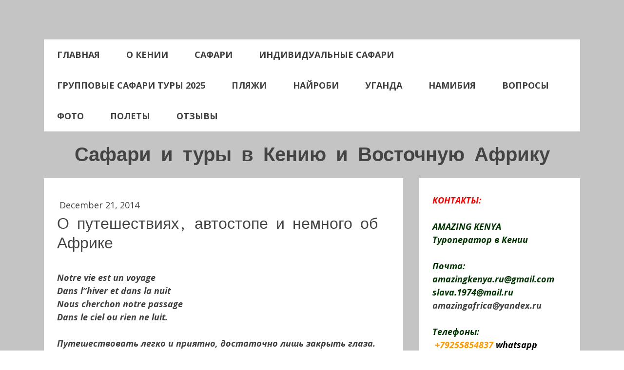

--- FILE ---
content_type: text/html; charset=UTF-8
request_url: https://www.amazingkenya.ru/2014/12/21/%D0%BE-%D0%BF%D1%83%D1%82%D0%B5%D1%88%D0%B5%D1%81%D1%82%D0%B2%D0%B8%D1%8F%D1%85-%D0%B0%D0%B2%D1%82%D0%BE%D1%81%D1%82%D0%BE%D0%BF%D0%B5-%D0%B8-%D0%BD%D0%B5%D0%BC%D0%BD%D0%BE%D0%B3%D0%BE-%D0%BE%D0%B1-%D0%B0%D1%84%D1%80%D0%B8%D0%BA%D0%B5/
body_size: 19797
content:
<!DOCTYPE html>
<html lang="en-US"><head>
    <meta charset="utf-8"/>
    <link rel="dns-prefetch preconnect" href="https://u.jimcdn.com/" crossorigin="anonymous"/>
<link rel="dns-prefetch preconnect" href="https://assets.jimstatic.com/" crossorigin="anonymous"/>
<link rel="dns-prefetch preconnect" href="https://image.jimcdn.com" crossorigin="anonymous"/>
<link rel="dns-prefetch preconnect" href="https://fonts.jimstatic.com" crossorigin="anonymous"/>
<meta name="viewport" content="width=device-width, initial-scale=1"/>
<meta http-equiv="X-UA-Compatible" content="IE=edge"/>
<meta name="description" content="о путешествиях и автостопе "/>
<meta name="robots" content="index, follow, archive"/>
<meta property="st:section" content="о путешествиях и автостопе "/>
<meta name="generator" content="Jimdo Creator"/>
<meta name="twitter:title" content="О путешествиях, автостопе и немного об Африке"/>
<meta name="twitter:description" content="о путешествиях и автостопе"/>
<meta name="twitter:card" content="summary_large_image"/>
<meta property="og:url" content="http://www.amazingkenya.ru/2014/12/21/%D0%BE-%D0%BF%D1%83%D1%82%D0%B5%D1%88%D0%B5%D1%81%D1%82%D0%B2%D0%B8%D1%8F%D1%85-%D0%B0%D0%B2%D1%82%D0%BE%D1%81%D1%82%D0%BE%D0%BF%D0%B5-%D0%B8-%D0%BD%D0%B5%D0%BC%D0%BD%D0%BE%D0%B3%D0%BE-%D0%BE%D0%B1-%D0%B0%D1%84%D1%80%D0%B8%D0%BA%D0%B5/"/>
<meta property="og:title" content="О путешествиях, автостопе и немного об Африке"/>
<meta property="og:description" content="о путешествиях и автостопе"/>
<meta property="og:type" content="article"/>
<meta property="og:locale" content="en_US"/>
<meta property="og:site_name" content="Сафари и туры в Кении. Туры в Африку"/>
<meta property="article:published_time" content="2014-12-21 14:30:56"/>
<meta property="article:tag" content="автостоп"/>
<meta property="article:tag" content="Африка"/>
<meta property="article:tag" content="Тибет"/><title>О путешествиях, автостопе и немного об Африке - Сафари и туры в Кении. Туры в Африку</title>
<link rel="shortcut icon" href="https://u.jimcdn.com/cms/o/s43a47bac27a4052f/img/favicon.png?t=1580052666"/>
    <link rel="alternate" type="application/rss+xml" title="Blog" href="https://www.amazingkenya.ru/rss/blog"/>    
<link rel="canonical" href="https://www.amazingkenya.ru/2014/12/21/о-путешествиях-автостопе-и-немного-об-африке/"/>

        <script src="https://assets.jimstatic.com/ckies.js.7c38a5f4f8d944ade39b.js"></script>

        <script src="https://assets.jimstatic.com/cookieControl.js.b05bf5f4339fa83b8e79.js"></script>
    <script>window.CookieControlSet.setToOff();</script>

    <style>html,body{margin:0}.hidden{display:none}.n{padding:5px}#cc-website-title a {text-decoration: none}.cc-m-image-align-1{text-align:left}.cc-m-image-align-2{text-align:right}.cc-m-image-align-3{text-align:center}</style>

        <link href="https://u.jimcdn.com/cms/o/s43a47bac27a4052f/layout/dm_fb377c2d27d203ee2fec561a181acf9f/css/layout.css?t=1717856975" rel="stylesheet" type="text/css" id="jimdo_layout_css"/>
<script>     /* <![CDATA[ */     /*!  loadCss [c]2014 @scottjehl, Filament Group, Inc.  Licensed MIT */     window.loadCSS = window.loadCss = function(e,n,t){var r,l=window.document,a=l.createElement("link");if(n)r=n;else{var i=(l.body||l.getElementsByTagName("head")[0]).childNodes;r=i[i.length-1]}var o=l.styleSheets;a.rel="stylesheet",a.href=e,a.media="only x",r.parentNode.insertBefore(a,n?r:r.nextSibling);var d=function(e){for(var n=a.href,t=o.length;t--;)if(o[t].href===n)return e.call(a);setTimeout(function(){d(e)})};return a.onloadcssdefined=d,d(function(){a.media=t||"all"}),a};     window.onloadCSS = function(n,o){n.onload=function(){n.onload=null,o&&o.call(n)},"isApplicationInstalled"in navigator&&"onloadcssdefined"in n&&n.onloadcssdefined(o)}     /* ]]> */ </script>     <script>
// <![CDATA[
onloadCSS(loadCss('https://assets.jimstatic.com/web.css.cba479cb7ca5b5a1cac2a1ff8a34b9db.css') , function() {
    this.id = 'jimdo_web_css';
});
// ]]>
</script>
<link href="https://assets.jimstatic.com/web.css.cba479cb7ca5b5a1cac2a1ff8a34b9db.css" rel="preload" as="style"/>
<noscript>
<link href="https://assets.jimstatic.com/web.css.cba479cb7ca5b5a1cac2a1ff8a34b9db.css" rel="stylesheet"/>
</noscript>
    <script>
    //<![CDATA[
        var jimdoData = {"isTestserver":false,"isLcJimdoCom":false,"isJimdoHelpCenter":false,"isProtectedPage":false,"cstok":"81c14c09ecb1664b40b637e35ec495827442dcce","cacheJsKey":"7093479d026ccfbb48d2a101aeac5fbd70d2cc12","cacheCssKey":"7093479d026ccfbb48d2a101aeac5fbd70d2cc12","cdnUrl":"https:\/\/assets.jimstatic.com\/","minUrl":"https:\/\/assets.jimstatic.com\/app\/cdn\/min\/file\/","authUrl":"https:\/\/a.jimdo.com\/","webPath":"https:\/\/www.amazingkenya.ru\/","appUrl":"https:\/\/a.jimdo.com\/","cmsLanguage":"en_US","isFreePackage":false,"mobile":false,"isDevkitTemplateUsed":true,"isTemplateResponsive":true,"websiteId":"s43a47bac27a4052f","pageId":2047934983,"packageId":3,"shop":{"deliveryTimeTexts":{"1":"Ships within 1-3 days","2":"Ships within 3-5 days","3":"Delivery in 5-8 days"},"checkoutButtonText":"Check out","isReady":false,"currencyFormat":{"pattern":"#,##0.00 \u00a4","convertedPattern":"#,##0.00 $","symbols":{"GROUPING_SEPARATOR":".","DECIMAL_SEPARATOR":",","CURRENCY_SYMBOL":"\u20ac"}},"currencyLocale":"de_DE"},"tr":{"gmap":{"searchNotFound":"The entered address doesn't exist or couldn't be found.","routeNotFound":"The driving directions couldn't be determined. Possible reasons: The starting address is not specific enough or it is too far from the destination address."},"shop":{"checkoutSubmit":{"next":"Next step","wait":"Please wait"},"paypalError":"An error has occurred. Please try again!","cartBar":"Go to Shopping Cart","maintenance":"Sorry, this store is not available at the moment. Please try again later.","addToCartOverlay":{"productInsertedText":"This item was added to your cart.","continueShoppingText":"Continue shopping","reloadPageText":"Refresh"},"notReadyText":"This store has not been completely set up.","numLeftText":"There are not more than {:num} of this item available at this time.","oneLeftText":"There is only one more of this item available."},"common":{"timeout":"Oops, it looks like there's been an error on our end and your last change didn't go through. Please try again in a minute. "},"form":{"badRequest":"An error has occurred! This form could not be submitted. Please try again later."}},"jQuery":"jimdoGen002","isJimdoMobileApp":false,"bgConfig":{"id":91627783,"type":"color","color":"rgb(196, 196, 196)"},"bgFullscreen":null,"responsiveBreakpointLandscape":767,"responsiveBreakpointPortrait":480,"copyableHeadlineLinks":false,"tocGeneration":false,"googlemapsConsoleKey":false,"loggingForAnalytics":false,"loggingForPredefinedPages":false,"isFacebookPixelIdEnabled":false,"userAccountId":"8e999bb2-279d-48f5-a4f6-8f667f82fe18"};
    // ]]>
</script>

     <script> (function(window) { 'use strict'; var regBuff = window.__regModuleBuffer = []; var regModuleBuffer = function() { var args = [].slice.call(arguments); regBuff.push(args); }; if (!window.regModule) { window.regModule = regModuleBuffer; } })(window); </script>
    <script src="https://assets.jimstatic.com/web.js.24f3cfbc36a645673411.js" async="true"></script>
    <script src="https://assets.jimstatic.com/at.js.62588d64be2115a866ce.js"></script>
<meta name="google-site-verification" content="Ui9pEFYq0ZwDwICQFrQ-3ufbyK1USWZH3-Evc3yf3mY"/>
<meta name="yandex-verification" content="99837bf65c3559a1"/>
<meta name="wb:op" content="de33bd518d6c861b14a0fe14de43b212"/>

<script async="async" src="https://www.googletagmanager.com/gtag/js?id=G-G1ZQBT9581"></script>

<script type="text/javascript">
//<![CDATA[
  window.dataLayer = window.dataLayer || [];
  function gtag(){dataLayer.push(arguments);}
  gtag('js', new Date());

  gtag('config', 'G-G1ZQBT9581');
//]]>
</script>

<script type="text/javascript">
//<![CDATA[
   (function(m,e,t,r,i,k,a){m[i]=m[i]||function(){(m[i].a=m[i].a||[]).push(arguments)};
   m[i].l=1*new Date();
   for (var j = 0; j < document.scripts.length; j++) {if (document.scripts[j].src === r) { return; }}
   k=e.createElement(t),a=e.getElementsByTagName(t)[0],k.async=1,k.src=r,a.parentNode.insertBefore(k,a)})
   (window, document, "script", "https://mc.yandex.ru/metrika/tag.js", "ym");

   ym(88117425, "init", {
        clickmap:true,
        trackLinks:true,
        accurateTrackBounce:true,
        webvisor:true
   });
//]]>
</script>
    
</head>

<body class="body cc-page cc-page-blog j-m-gallery-styles j-m-video-styles j-m-hr-styles j-m-header-styles j-m-text-styles j-m-emotionheader-styles j-m-htmlCode-styles j-m-rss-styles j-m-form-styles j-m-table-styles j-m-textWithImage-styles j-m-downloadDocument-styles j-m-imageSubtitle-styles j-m-flickr-styles j-m-googlemaps-styles j-m-blogSelection-styles j-m-comment-styles j-m-jimdo-styles j-m-profile-styles j-m-guestbook-styles j-m-promotion-styles j-m-twitter-styles j-m-hgrid-styles j-m-shoppingcart-styles j-m-catalog-styles j-m-product-styles-disabled j-m-facebook-styles j-m-sharebuttons-styles j-m-formnew-styles-disabled j-m-callToAction-styles j-m-turbo-styles j-m-spacing-styles j-m-googleplus-styles j-m-dummy-styles j-m-search-styles j-m-booking-styles j-m-socialprofiles-styles j-footer-styles cc-pagemode-default cc-content-parent" id="page-2047934983">

<div id="cc-inner" class="cc-content-parent">
    <!-- _main.sass -->
    <div class="jtpl-background-area" background-area=""></div>
    <input type="checkbox" id="jtpl-navigation__checkbox" class="jtpl-navigation__checkbox"/><div class="jtpl-main cc-content-parent">
      <div class="jtpl-main__inner layout-alignment cc-content-parent">

      <!-- _header.sass -->
      <header class="jtpl-header"><div class="jtpl-logo">
          
        </div>

          <!-- _mobile-navigation.sass -->
          <div class="jtpl-mobile-navigation__topbar navigation-colors">
            <label for="jtpl-navigation__checkbox" class="jtpl-navigation__label navigation-colors__menu-icon">
              <span class="jtpl-navigation__borders navigation-colors__menu-icon"></span>
            </label>
          </div>
          <div class="jtpl-mobile-navigation navigation-colors">
            <div data-container="navigation"><div class="j-nav-variant-nested"><ul class="cc-nav-level-0 j-nav-level-0"><li id="cc-nav-view-1900650283" class="jmd-nav__list-item-0"><a href="/" data-link-title="ГЛАВНАЯ">ГЛАВНАЯ</a></li><li id="cc-nav-view-1918469783" class="jmd-nav__list-item-0 j-nav-has-children"><a href="/about-kenya/" data-link-title="О КЕНИИ">О КЕНИИ</a><span data-navi-toggle="cc-nav-view-1918469783" class="jmd-nav__toggle-button"></span><ul class="cc-nav-level-1 j-nav-level-1"><li id="cc-nav-view-1921056783" class="jmd-nav__list-item-1"><a href="/visa-to-kenya/" data-link-title="Виза в Кению">Виза в Кению</a></li><li id="cc-nav-view-1921057183" class="jmd-nav__list-item-1"><a href="/transport-in-kenya/" data-link-title="Передвижение по стране">Передвижение по стране</a></li></ul></li><li id="cc-nav-view-1918470483" class="jmd-nav__list-item-0"><a href="/safari-in-kenya/" data-link-title="САФАРИ">САФАРИ</a></li><li id="cc-nav-view-1922464783" class="jmd-nav__list-item-0"><a href="/private-safari-in-kenya/" data-link-title="ИНДИВИДУАЛЬНЫЕ САФАРИ">ИНДИВИДУАЛЬНЫЕ САФАРИ</a></li><li id="cc-nav-view-2064635383" class="jmd-nav__list-item-0 j-nav-has-children"><a href="/tours-to-africa/" data-link-title="ГРУППОВЫЕ САФАРИ ТУРЫ 2025">ГРУППОВЫЕ САФАРИ ТУРЫ 2025</a><span data-navi-toggle="cc-nav-view-2064635383" class="jmd-nav__toggle-button"></span><ul class="cc-nav-level-1 j-nav-level-1"><li id="cc-nav-view-2166406183" class="jmd-nav__list-item-1"><a href="/safari-kenya-24-may-2025/" data-link-title="Сафари тур в Кении 24-30 мая 2025">Сафари тур в Кении 24-30 мая 2025</a></li><li id="cc-nav-view-2173930183" class="jmd-nav__list-item-1"><a href="/safari-kenya-01-june-2025/" data-link-title="Сафари тур в Кении 01-07 Июня 2025">Сафари тур в Кении 01-07 Июня 2025</a></li><li id="cc-nav-view-2173930383" class="jmd-nav__list-item-1"><a href="/safari-kenya-28-june-2025/" data-link-title="Сафари тур в Кении 28 Июня - 04 Июля 2025">Сафари тур в Кении 28 Июня - 04 Июля 2025</a></li><li id="cc-nav-view-2164681083" class="jmd-nav__list-item-1"><a href="/tour-uganda-21-july-2025/" data-link-title="Тур по северу Уганды 21 Июля 2025">Тур по северу Уганды 21 Июля 2025</a></li><li id="cc-nav-view-2173931983" class="jmd-nav__list-item-1"><a href="/safari-kenya-01-august-2025/" data-link-title="Сафари тур в Кении 01 Августа 2025">Сафари тур в Кении 01 Августа 2025</a></li><li id="cc-nav-view-2173931883" class="jmd-nav__list-item-1"><a href="/safari-kenya-16-august-2025/" data-link-title="Сафари тур в Кении 16 Августа 2025">Сафари тур в Кении 16 Августа 2025</a></li><li id="cc-nav-view-2164291283" class="jmd-nav__list-item-1"><a href="/tour-ethiopia-07-september-2025/" data-link-title="Тур в племена долины Омо 07 сентября 2025">Тур в племена долины Омо 07 сентября 2025</a></li><li id="cc-nav-view-2165141583" class="jmd-nav__list-item-1"><a href="/tour-namibia-09-november-2025/" data-link-title="Групповой тур в Намибию 09 Ноября 2025">Групповой тур в Намибию 09 Ноября 2025</a></li><li id="cc-nav-view-2165141183" class="jmd-nav__list-item-1"><a href="/tour-lake-turkana/" data-link-title="Тур на озеро Туркана">Тур на озеро Туркана</a></li><li id="cc-nav-view-2136898883" class="jmd-nav__list-item-1"><a href="/tour-virunga-np/" data-link-title="Тур в Конго в парк Вирунга: гориллы и вулкан Нъярогонго">Тур в Конго в парк Вирунга: гориллы и вулкан Нъярогонго</a></li><li id="cc-nav-view-2152869383" class="jmd-nav__list-item-1"><a href="/tour-south-sudan/" data-link-title="Тур в Южный Судан">Тур в Южный Судан</a></li><li id="cc-nav-view-2130277783" class="jmd-nav__list-item-1"><a href="/tour-mali/" data-link-title="Тур в Мали. Путешествие в племя Догонов">Тур в Мали. Путешествие в племя Догонов</a></li></ul></li><li id="cc-nav-view-1918470683" class="jmd-nav__list-item-0"><a href="/beaches-kenya/" data-link-title="ПЛЯЖИ">ПЛЯЖИ</a></li><li id="cc-nav-view-1918470783" class="jmd-nav__list-item-0"><a href="/nairobi/" data-link-title="НАЙРОБИ">НАЙРОБИ</a></li><li id="cc-nav-view-2064635583" class="jmd-nav__list-item-0"><a href="/uganda/" data-link-title="УГАНДА">УГАНДА</a></li><li id="cc-nav-view-2064635683" class="jmd-nav__list-item-0"><a href="/namibia/" data-link-title="НАМИБИЯ">НАМИБИЯ</a></li><li id="cc-nav-view-1918470883" class="jmd-nav__list-item-0"><a href="/faq/" data-link-title="ВОПРОСЫ">ВОПРОСЫ</a></li><li id="cc-nav-view-1918470983" class="jmd-nav__list-item-0"><a href="/photo/" data-link-title="ФОТО">ФОТО</a></li><li id="cc-nav-view-1921645483" class="jmd-nav__list-item-0"><a href="/charter-flights/" data-link-title="ПОЛЕТЫ">ПОЛЕТЫ</a></li><li id="cc-nav-view-2051886583" class="jmd-nav__list-item-0"><a href="/rewies-safari-kenya/" data-link-title="ОТЗЫВЫ">ОТЗЫВЫ</a></li></ul></div></div>
          </div>
          <!-- END _mobile-navigation.sass -->

        <!-- _navigation.sass -->
        <nav class="jtpl-navigation navigation-colors navigation-alignment"><div data-container="navigation"><div class="j-nav-variant-nested"><ul class="cc-nav-level-0 j-nav-level-0"><li id="cc-nav-view-1900650283" class="jmd-nav__list-item-0"><a href="/" data-link-title="ГЛАВНАЯ">ГЛАВНАЯ</a></li><li id="cc-nav-view-1918469783" class="jmd-nav__list-item-0 j-nav-has-children"><a href="/about-kenya/" data-link-title="О КЕНИИ">О КЕНИИ</a><span data-navi-toggle="cc-nav-view-1918469783" class="jmd-nav__toggle-button"></span></li><li id="cc-nav-view-1918470483" class="jmd-nav__list-item-0"><a href="/safari-in-kenya/" data-link-title="САФАРИ">САФАРИ</a></li><li id="cc-nav-view-1922464783" class="jmd-nav__list-item-0"><a href="/private-safari-in-kenya/" data-link-title="ИНДИВИДУАЛЬНЫЕ САФАРИ">ИНДИВИДУАЛЬНЫЕ САФАРИ</a></li><li id="cc-nav-view-2064635383" class="jmd-nav__list-item-0 j-nav-has-children"><a href="/tours-to-africa/" data-link-title="ГРУППОВЫЕ САФАРИ ТУРЫ 2025">ГРУППОВЫЕ САФАРИ ТУРЫ 2025</a><span data-navi-toggle="cc-nav-view-2064635383" class="jmd-nav__toggle-button"></span></li><li id="cc-nav-view-1918470683" class="jmd-nav__list-item-0"><a href="/beaches-kenya/" data-link-title="ПЛЯЖИ">ПЛЯЖИ</a></li><li id="cc-nav-view-1918470783" class="jmd-nav__list-item-0"><a href="/nairobi/" data-link-title="НАЙРОБИ">НАЙРОБИ</a></li><li id="cc-nav-view-2064635583" class="jmd-nav__list-item-0"><a href="/uganda/" data-link-title="УГАНДА">УГАНДА</a></li><li id="cc-nav-view-2064635683" class="jmd-nav__list-item-0"><a href="/namibia/" data-link-title="НАМИБИЯ">НАМИБИЯ</a></li><li id="cc-nav-view-1918470883" class="jmd-nav__list-item-0"><a href="/faq/" data-link-title="ВОПРОСЫ">ВОПРОСЫ</a></li><li id="cc-nav-view-1918470983" class="jmd-nav__list-item-0"><a href="/photo/" data-link-title="ФОТО">ФОТО</a></li><li id="cc-nav-view-1921645483" class="jmd-nav__list-item-0"><a href="/charter-flights/" data-link-title="ПОЛЕТЫ">ПОЛЕТЫ</a></li><li id="cc-nav-view-2051886583" class="jmd-nav__list-item-0"><a href="/rewies-safari-kenya/" data-link-title="ОТЗЫВЫ">ОТЗЫВЫ</a></li></ul></div></div>
        </nav><!-- END _navigation.sass --><div class="jtpl-title">
          <div id="cc-website-title" class="cc-single-module-element"><div id="cc-m-10150263283" class="j-module n j-header"><a href="https://www.amazingkenya.ru/"><span class="cc-within-single-module-element j-website-title-content" id="cc-m-header-10150263283">Сафари и туры в Кению и Восточную Африку</span></a></div></div>
        </div>
      </header><!-- END _header.sass --><!-- _section-main.sass --><div class="jtpl-section-main content-options cc-content-parent">
        <div id="content_area" data-container="content"><div id="content_start"></div>
        <article class="j-blog"><div class="n j-blog-meta j-blog-post--header">
    <div class="j-text j-module n">
                <span class="j-text j-blog-post--date">
            December 21, 2014        </span>
    </div>
    <h1 class="j-blog-header j-blog-headline j-blog-post--headline">О путешествиях, автостопе и немного об Африке</h1>
</div>
<div class="post j-blog-content">
        <div id="cc-matrix-2703608683"><div id="cc-m-10020652683" class="j-module n j-text "><div>
    <b><i><br/></i></b>
</div>

<div>
    <b><i>Notre vie est un voyage</i></b>
</div>

<div>
    <b><i>Dans l”hiver et dans la nuit</i></b>
</div>

<div>
    <b><i>Nous cherchon notre passage </i></b>
</div>

<div>
    <b><i>Dans le ciel ou rien ne luit.</i></b>
</div>

<div>
    <b><i><br/></i></b>
</div>

<div>
    <b><i>Путешествовать легко и приятно, достаточно лишь закрыть глаза.</i></b>
</div>

<div>
    <b><i><br/></i></b>
</div>

<div>
    <b><i>Выхожу на трассу через город, неважно где, в Китае или Индии или Бирме – люди заняты своими повседневными делами, вечер, солнце, дорога, по обочинам растут деревья, еду на крыше грузовика,
    ветер в лицо, закрываю глаза.</i></b>
</div>

<div>
    <b><i><br/></i></b>
</div>

<div>
    <b><i>1997 год – две недели добираюсь один в столицу Тибета – Лхасу из Ченду по самой высокогорной дороге в мире: пешком, в кузове грузовика, ветер, дождь, холод. Наконец, добираюсь до Джоканга –
    главного монастыря в центре Лхасы. Весь день сижу у входа, наблюдаю, за проходящими мимо меня людьми. Ночевка – тут же на площади в спальнике. Чтобы через год второй раз попасть в Тибет, обходим
    с женой китайский пост около Голмуда, ночью пытаемся поймать попутку – какая то пьяная компания китайцев – наверное, только они могли нам остановиться в таком месте. Привет Лхаса – едем на запад
    в Али, Кашгар, лишились ковриков, ночевать в спальниках под открытым небом в Тибете без них тяжко, тогда еще мы ездили без палатки, иногда проходим по 50-60 километров в день – нет машин. Перед
    Кашгаром едем в колонне с военными, сель уничтожил 30 км дороги, дождь, рядом гора К2, горная река, пробираемся по склонам гор, руки содраны в кровь, идти очень опасно, радуемся обгоревшим на
    костре кукурузным лепешкам, два дня и мы в Кашгаре, китайская виза просрочена, стопом до Урумчи, спим на газоне в городе – лишились фотика, фотопленок и обуви – жалко фотографии – босиком на
    трассу в Хоргос.</i></b>
</div>

<div>
    <b><i><br/></i></b>
</div>

<div>
    <b><i>Америка, Сан-Франциско, если выбирать местожительство, конечно же там, хотя нет – сейчас я выберу Африку. Работа в компании по уборке квартир, работа в хосписе для больных СПИДом, ведь люди
    иногда умирают. Путешествие автостопом с западного побережья на восточное – из Сан-Франциско в Майями, Кей Вест, Нью Йорк. Ночь, водитель грузовика играет на губной гармошке и рулит своей машиной
    ногами на скорости 120 км в час, наверное, он немного не в себе, женщина – водитель огромного трака «No guns, no drugs». Ночь на газоне у супермаркета, нас не видно, рядом негр продает наркоту,
    увидел нас: What are you doing here? Did you see anything? – Nothing, man. Кей Вест – самая южная точка США 90 миль до Кубы, ночами шифруемся, чтобы не спалила полиция, ночуем под скамейками в
    летнем кинотеатре, днем передвигаемся по городу с коляской из супермаркета, чтобы не носить рюкзаки. Женщина, каждый день выходит на трассу около своего городка, сидит и ждет чего-нибудь или
    кого-нибудь, иногда ее кто-то подвозит, но она всегда возвращается обратно. Через год снова работа там же в Сан-Франциско, немного денег и снова путешествие –уже в Мексику, Гватемалу – пирамиды
    Теотивакан, Паленке, Тикал, солнце, океан, пиво Sol, Corona, танцы, маленькие мексиканские городки с церковью на центральной площади, вечер, народ гуляет. В Паленке – конкурс костюмов детей,
    маленький мальчик в костюме кролика плачет – занял последнее место, кролики не пользуются популярностью в Мексике, там же до водопадов нас подвозит немец – двадцать лет назад он поехал на месяц в
    Мексику и остался там навсегда – сейчас купил параплан, катает людей над водопадами. Назад в Сан-Франциско когда остался один доллар на двоих, Нью Йорк – мы с женой и двое наших друзей из Москвы
    одновременно и независимо друг от друга оказались в этом городе. Одна работает танцовщицей в стриптиз клубе, другой программист. Встреча друзей, ночь - едем на машине на Ниагарские водопады, пару
    ящиков пива, уснули на лужайке у водопадов, утро – туристы вокруг, валяемся на траве, похмелье. Водопады лучше смотреть со стороны Канады, покидаем США, идем по мосту, канадцы нас разворачивают
    назад в США – нет их канадской визы, ну и ладно, зато посмотрели на водопад с моста, красотища…</i></b>
</div>

<div>
    <b><i><br/></i></b>
</div>

<div>
    <b><i>Индия - 100 рупий (2,5 $) в день на троих – мы с женой и наш друг – первая его поездка заграницу. Три месяца автостопом : Индия, Непал, снова Индия, Пакистан, Иран, Азердбайжан, Россия. В
    Аллахабаде раз в 12 лет собирается народ на праздник Кумбл Мела, чтобы голыми искупаться в Священной реке Ганг. Одновременно сотни тысяч человек со всей Индии собираются в городе, проехать
    нельзя, дороги перекрыты, народ висит даже на крышах поездов. Мы попали туда, случайно, один парень еще на Мэйн Базаре в Дели спросил нас: вы приехали на Кумбл Мелу? Так мы узнали про праздник и
    поехали туда. Потом Варанаси, это недалеко. По улицам ходят толпы народа, слишком много людей в одном городе, бесплатно раздают хлеб, наливают чай, для нас это актуально, денег все меньше и
    меньше. Периодически мимо пробегают люди, на носилках несут мертвых на берег сжигать. Странный город. Потом едем в Катманду, потом в Даржилинг. Toy train в Даржилинг – ночуем у команды рабочих
    этого поезда, предлагают утром поехать на нем, спасибо, не надо, слишком медленно 70 км за 10 часов, стопом быстрее, ошибка – одновременно с поездом въезжаем в Даржилинг вечером на грузовике со
    щебенкой, сидим в кузове на камнях, горы, красотища, только надо крепко держаться , чтобы не упасть. Стопом до Калькутты, перед городом сели на электричку, на вокзале жена падает в обморок,
    слишком душно, поливаю ее водой, мой друг орет – это все, блин, твоя экономия, ладно берем на день гостиницу, жена – не надо, оклемалась. Пури, храм солнца, океан, палатка на берегу, неделя
    отдыха, ночью – шум волн, навязчивая идея – вроде вода приближается, ночью нас может накрыть волной ... Ночами жена будит меня, заставляет считать количество шагов до воды. Последний день на
    океане решаем отметить в кафе, кстати, в первый раз в Индии, до этого готовили на примусе сами, ладно шикуем, долго выбираем рыбу, которую нам будут готовить. Возвращаемся стопом в Дели, в одном
    городке ночуем на железнодорожной платформе, утром обнаружили возле нас на рельсах дохлую корову, уже вздулась, но не мешает движению поездов, местные, «вдруг», тоже замечают ее, долго возятся,
    чтобы поднять тушу на платформу, мы готовим завтрак на примусе и наблюдаем, приятное зрелище. Получение визы в Иран в Дели, посещение нашего посольства, для получения рекомендательного письма для
    посольства Ирана, наши вымогают деньги , требую встречи с консулом, ладно будет вам консул – приходит какой то человек, говорит я – консул, хотя он просто клерк в посольстве, говорю (ору): Вы что
    думаете, что мы идиоты? Мне нужен консул – ладно подождите. Пока продолжается крик - моя жена и наш друг тихо и мирно посапывают в креслах в коридоре – устали после стопа из Пури. Приходит консул
    – ладно, давайте ваши паспорта, сделаем вам рекомендательные письма – ого! как ваши фамилии? Да вас же разыскивают ваши родственники в Москве, тут же было землетрясение, мы ничего не знали,
    неделя на берегу океана в Пури. Так нас нашли. Круто. Кстати, в нашем посольстве в Непале то же самое, там мы получали рекомендательное письмо в посольство Пакистана для визы. Амритсар, Золотой
    Храм, одновременно едят сотни разных людей, оказавшихся в этом месте. Тянешь две руки, и на твои ладошки падает теплая и вкусная лепешка. Для нас бесплатная еда – просто необходимость – на
    полтора месяца путешествия через Пакистан и Иран осталось всего 50$ на троих. Живем несколько дней в Золотом Храме – волшебное место. Пакистан - за месяц путешествия по этой замечательной стране
    ночевали в палатке только пару раз, деньги не понадобились совсем, работает восточное гостеприимство. Небольшой городок у Афганской границы, ночуем у полицейских, поздно вечером – стрельба,
    полицейские подрываются и уезжают в горы, стрельба затихает, возвращаются, начальник полиции нам – хорошо, что я отговорил вас ехать туда вечером, повезло вам, поедете утром, когда будет
    спокойно, читает нам перед сном свои стихи на английском. Иран. Ночное шоссе, наш грузовик несется по нему, водитель спрашивает у моего друга – кем работашь? – тоже водителем, но в Москве –
    отлично, тогда садись за руль – поменялись –иранец садится рядом со мной, достает небольшой примус, ставит мне его на колени, зажигает, накаляет спицу, небольшой шарик, через ручку по очереди
    вдыхаем с ним опиум, водитель моему другу – попробуй притормози – не получается, что за фигня? – не бойся с третьего качка тормоза сработают – блин, предупреждать надо! Спустя несколько лет
    возвращаюсь со своим годовалым сыном и женой в эту страну – супер!</i></b>
</div>

<div>
    <b><i><br/></i></b>
</div>

<div>
    <b><i>Открыл для себя короткий путь в юго-восточную Азию: Казахстан-Китай ( Урумчи – Ланчжоу – Ченду -Куньминь) и далее в Лаос или Бирму, потом в Тайланд, Малайзию, итд, можно через Вьетнам и
    Камбоджу. Ездили с женой подряд несколько лет, месяца по три, обычно с ноября по февраль. Куньминь – Мандалай пересекаем границу в Бирму по земле – нет информации, но все таки попадаем в Бирму из
    Китая по земле, золотой треугольник, Мандалай, Баган, озеро Инле, Янгон- ночуем в храмах. Буквально влюбился в эту страну, обычный водитель грузовика подвозит нас, показывает свой дневник – там
    его стихи на английском, размышления о его жизни, мне запомнилось “ в жизни человека есть две вещи, которые нельзя приобрести, их можно только потратить – это любовь и время”. Поднимаемся на
    священное место в Бирме – падающий камень – полдня поднимаемся с женой по горам наверх, женщинам нельзя прикасаться к камню. Через пару лет возвращаюсь в Бирму на великах из Индии с другом.
    Встречаем на берегу моря новый 2007 год, несколько дней живем на берегу в палатке, играем с местными в футбол, открываем для себя местное пиво Sky beer – прямо из пальмы, свежее, супер! Тайланд –
    клево передохнуть там пару-тройку недель после автостопа из России, стопить там очень легко, наверное, проще всего в мире. Самое лучшее место в Тайланде – национальный парк Ко Тарутао – это
    несколько островов на юго-западе Тайланда около границы с Малайзией. Ставим с женой палатку в национальном парке около Хуахина на восточном побережье, вечер, море, костер – никого нет, странно,
    только наглые собаки выпрашивают у нас еду, на следующий день узнаем про цунами, сдаем кровь для пострадавших. Китай, деньги кончились совсем, поем на улице русские народные песни, немного юаней
    на пиво. Каждый раз обратный путь из Тайланда в Китай проделываем зимой, обычно в феврале, от Куньминя начинает немного холодать, к Урумчи становится совсем плохо -30 мороза, денег на обратную
    дорогу, конечно, не остается, типа 10 – 20 $ на двоих на весь Китай от Лаоса до Казахстана, ночевать в палатке при – 20 мороза тяжело – пользуемся гостеприимством китайцев или теплыми зданиями
    ж/д вокзалов, ночами тепло, да и помыться можно. С едой у китайцев лучше всего в мире, с понятиями о том, что путников надо накормить (вкусной едой) тоже. Правда, с вождением не очень, грузовик,
    усталый водитель – на полном ходу врезаемся в другой грузовик, стоящий у обочины, кабина сминается, вылетаю в переднее стекло, … Три недели в китайской больнице, у жены повреждено колено,
    возвращаемся домой на поездах.</i></b>
</div>

<div>
    <b><i><br/></i></b>
</div>

<div>
    <b><i>Африка. Открываю для себя этот континент, вместо автостопа – велосипед. Природа, дикие животные. Люди… пока нет четкого ощущения от Африки, зацепило, хочется вернуться снова. Люди
    выносливые, терпеливые, доброжелательные, молча переносящие трудности, много детей вокруг, болезни, люди с оружием, много солнца. Бухаем с русскими летчиками в баре Four Turkeys – главное место
    съема проституток в Энтеббе - тоже заболели Африкой, уже 10 лет здесь, купить участок земли на озере, построить дом, почему нет? Работают на угандийскую армию, воюют с Джозефом Кони, уже на
    территории ЦАР, туда – оружие, обратно – тушканов (так они называют трупы), угандийские солдаты гибнут от малярии, тонут в реках, погибают в перестрелках. Хотят Дзозефу подарить оранжевую майку,
    чтобы случайно не убить его, кому война, а кому мать родная. Ночная жизнь – Найроби, Лодвар, Джинжа, Кампала, Энтеббе,.. Танцы до утра, весь мокрый от пота, полностью растворяюсь в толпе
    танцующих людей. Кения, небольшой городок Лодвар на самом северо-западе, ночной клуб. Пару часов назад вернулся из Локиччогио, граница с Южным Суданом, мои спутники отказались сопровождать меня
    сюда, остались ночевать в гестхаусе, сославшись на усталость. Заканчивается очередная бутылка пива. Кто-то кричит мне что-то на ухо, киваю в ответ, туго понимая о чем идет речь. Двигаюсь в такт
    музыке, меня пытается учить танцевать местная девушка , что-то спрашивает у меня. Толпа людей движется в каком то странном танце, я – всего лишь маленькая частичка всего этого.</i></b>
</div>

<div>
    <b><i><br/></i></b>
</div>

<div>
    <b><i>Раз, два, на счет три я просыпаюсь. Москва, метро, все вокруг какое-то ненастоящее, серое, люди вокруг суетятся, бегут куда-то. Открываю глаза.</i></b>
</div>

<div>
    <br/>
</div></div></div>
        </div><div class="j-module n j-text j-blog-post--tags-wrapper"><span class="j-blog-post--tags--template" style="display: none;"><span class="j-blog-post--tag">tagPlaceholder</span></span><span class="j-blog-post--tags-label" style="display: inline;">Tags:</span> <span class="j-blog-post--tags-list"><span class="j-blog-post--tag">автостоп</span>, <span class="j-blog-post--tag">Африка</span>, <span class="j-blog-post--tag">Тибет</span></span></div><div class="n" id="flexsocialbuttons">
<div class="cc-sharebuttons-element cc-sharebuttons-size-32 cc-sharebuttons-style-colored cc-sharebuttons-design-square cc-sharebuttons-align-left">


    <a class="cc-sharebuttons-facebook" href="http://www.facebook.com/sharer.php?u=https://www.amazingkenya.ru/2014/12/21/%D0%BE-%D0%BF%D1%83%D1%82%D0%B5%D1%88%D0%B5%D1%81%D1%82%D0%B2%D0%B8%D1%8F%D1%85-%D0%B0%D0%B2%D1%82%D0%BE%D1%81%D1%82%D0%BE%D0%BF%D0%B5-%D0%B8-%D0%BD%D0%B5%D0%BC%D0%BD%D0%BE%D0%B3%D0%BE-%D0%BE%D0%B1-%D0%B0%D1%84%D1%80%D0%B8%D0%BA%D0%B5/&amp;t=%D0%9E%20%D0%BF%D1%83%D1%82%D0%B5%D1%88%D0%B5%D1%81%D1%82%D0%B2%D0%B8%D1%8F%D1%85%2C%20%D0%B0%D0%B2%D1%82%D0%BE%D1%81%D1%82%D0%BE%D0%BF%D0%B5%20%D0%B8%20%D0%BD%D0%B5%D0%BC%D0%BD%D0%BE%D0%B3%D0%BE%20%D0%BE%D0%B1%20%D0%90%D1%84%D1%80%D0%B8%D0%BA%D0%B5" title="Facebook" target="_blank"></a>

</div>
</div></article>
        </div>
      </div>
      <!-- END _section-main -->

      <!-- _section-aside.sass -->
      <aside class="jtpl-section-aside"><!-- _subnavigation.sass --><div class="jtpl-subnavigation subnavigation-colors">
          <div data-container="navigation"><div class="j-nav-variant-nested"></div></div>
        </div>
        <!-- END _subnavigation.sass -->

        <section class="jtpl-section-aside__inner sidebar-options"><div data-container="sidebar"><div id="cc-matrix-2463041383"><div id="cc-m-9360591183" class="j-module n j-text "><p>
    <span color="#FF0000" style="color: #ff0000;"><span style="caret-color: #ff0000;"><b><i>КОНТАКТЫ:</i></b></span></span>
</p>

<p>
    <span style="color: #ff0000;"><strong><em> </em></strong></span>
</p>

<p>
    <span style="color: #ff0000;"><strong style="color: #003300;"><em>AMAZING KENYA</em></strong></span>
</p>

<p>
    <strong style="color: #003300;"><em>Туроператор в Кении</em></strong>
</p>

<p>
     
</p>

<p>
    <strong style="color: #003300;"><em>Почта:</em></strong>
</p>

<p>
    <strong style="color: #003300;"><em>amazingkenya.ru@gmail.com</em></strong>
</p>

<p>
    <strong style="color: #003300;"><span><span style="font-style: italic !important;">slava.1974@mail.ru</span></span></strong>
</p>

<p>
    <strong><em>amazingafrica@yandex.ru</em></strong>
</p>

<p>
     
</p>

<p>
    <strong style="color: #003300;"><em>Телефоны:</em></strong>
</p>

<p>
    <span style="color: #000000;"><strong><em> <a href="https://wa.me/79255854837" target="_blank" title="https://wa.me/79255854837" class="">+79255854837</a> whatsapp</em></strong></span>
</p>

<p>
    <strong style="color: #003300;"><em> <a href="https://wa.me/254710600300" target="_blank" title="https://wa.me/254710600300" class="">+254710600300</a> whatsapp </em></strong>
</p>

<p>
     
</p>

<p>
    <em><strong>+79263499025 viber/telegram</strong></em>
</p>

<p>
    <span style="color: #003300;"><strong><em>+254710600300  Кения</em></strong></span>
</p>

<p>
    <em><strong>+264814304100 Намибия</strong></em>
</p>

<p>
     
</p>

<p>
    <span style="color: #003300;"><strong><em>Вячеслав - организатор туров и гид по Намибии, Кении и Восточной Африке<br/></em></strong></span>
</p>

<p>
     
</p>

<p>
    <em><strong>ТЕЛЕГРАМ - КАНАЛ:</strong></em>
</p>

<p>
    <a href="https://t.me/Amazing_Afrika" target="_blank" title="https://t.me/Amazing_Afrika" class="cc-sm-pointer-active"></a><strong><a href="https://t.me/Amazing_Afrika" target="_blank" title="https://t.me/Amazing_Afrika" class="">AMAZING_AFRIKA</a></strong><a href="https://t.me/Amazing_Afrika" target="_blank" title="https://t.me/Amazing_Afrika" class="cc-sm-pointer-active"></a>
</p>

<p style="font-stretch: normal; font-size: 12px; line-height: normal; font-family: 'Helvetica Neue'; color: #dca10d;">
     
</p>

<p>
    <em><strong>ФЕЙСБУК:</strong></em>
</p>

<p>
    <strong><a href="https://www.facebook.com/amazingkenya.ru" target="_blank" title="https://www.facebook.com/amazingkenya.ru" class="">AMAZINGKENYA.RU</a></strong><span style="color: #ff9900;"><a href="https://www.facebook.com/amazingkenya.ru" target="_blank" title="https://www.facebook.com/amazingkenya.ru" style="color: #ff9900;" class="cc-sm-pointer-active"></a></span>
</p>

<p>
     
</p>

<p>
    <span style="color: #ff9900;"><em><strong><span style="color: #000000;">ИНСТАГРАМ:</span><br/></strong></em></span>
</p>

<p>
    <a href="https://www.instagram.com/amazing_afrika/" target="_blank" title="https://www.instagram.com/amazing_afrika/" class="cc-sm-pointer-active"></a><strong><a href="https://www.instagram.com/amazing_afrika/" target="_blank" title="https://www.instagram.com/amazing_afrika/" class="">AMAZING_AFRIKA</a></strong><a href="https://www.instagram.com/amazing_afrika/" target="_blank" title="https://www.instagram.com/amazing_afrika/" class="cc-sm-pointer-active"></a>
</p>

<p>
     
</p>

<p>
    <span style="color: #000000;"><strong><em>ТУРЫ В ЭФИОПИЮ:</em></strong></span>
</p>

<p>
    <a href="https://www.amazingethiopia.ru" target="_blank" title="https://www.amazingethiopia.ru" class="cc-sm-pointer-active"></a><strong><a href="https://www.amazingethiopia.ru" target="_blank" title="https://www.amazingethiopia.ru" class="">AMAZING ETHIOPIA</a></strong><a href="https://www.amazingethiopia.ru" target="_blank" title="https://www.amazingethiopia.ru" class="cc-sm-pointer-active"></a>
</p>

<p>
     
</p>

<p>
    <em><strong>ТУРЫ В НАМИБИЮ:</strong></em>
</p>

<p>
    <a href="https://www.amazingnamibia.ru" target="_blank" title="https://www.amazingnamibia.ru" class="cc-sm-pointer-active"></a><strong><a href="https://www.amazingnamibia.ru" target="_blank" title="https://www.amazingnamibia.ru" class="">AMAZING NAMIBIA</a></strong><a href="https://www.amazingnamibia.ru" target="_blank" title="https://www.amazingnamibia.ru" class="cc-sm-pointer-active"></a>
</p>

<p>
     
</p>

<p>
    <em><strong>САЙТ ПО АФРИКЕ</strong></em>
</p>

<p>
    <a href="https://amazingafrica.ru" target="_blank" title="https://amazingafrica.ru"><b>AMAZING AFRICA</b></a>
</p>

<p>
     
</p>

<p>
    <em><b>YOUTUBE КАНАЛ</b></em>
</p>

<p>
    <a href="http://www.youtube.com/@amazingafrika" target="_blank" title="www.youtube.com/@amazingafrika"><b>AMAZING AFRIKA</b></a>
</p>

<p>
     
</p></div><div id="cc-m-10770258683" class="j-module n j-htmlCode "><a href="//needguide.ru/view_guide.php?user_id=1789">Организатор туров в Африке Вячеслав Куликов</a></div><div id="cc-m-11222695983" class="j-module n j-htmlCode "><iframe src="https://yandex.ru/sprav/widget/rating-badge/11160005528?type=rating&amp;theme=dark" width="150" height="50" frameborder="0"></iframe></div><div id="cc-m-11103194683" class="j-module n j-htmlCode "><div id="TA_rated155" class="TA_rated">
    <ul id="NYaEHojaPQ9" class="TA_links 0yPtQiyT1eUs">
        <li id="ZYBNkABZA2T" class="iYgXEP">
            <a target="_blank" href="https://www.tripadvisor.ru/Attraction_Review-g2515284-d7717403-Reviews-Amazing_Kenya-Malindi_Marine_National_Park_Coast_Province.html"><img src="https://www.tripadvisor.ru/img/cdsi/img2/badges/ollie-11424-2.gif" alt="TripAdvisor"/></a>
        </li>
    </ul>
</div>
<script async="async" src="https://www.jscache.com/wejs?wtype=rated&amp;uniq=155&amp;locationId=7717403&amp;lang=ru&amp;display_version=2" data-loadtrk="" onload="this.loadtrk=true"></script></div><div id="cc-m-10147780783" class="j-module n j-callToAction "><div class="j-calltoaction-wrapper j-calltoaction-align-2">
    <a class="j-calltoaction-link j-calltoaction-link-style-1" data-action="button" href="/faq/" data-title="Я  хочу на сафари!      Подать заявку!">
        Я  хочу на сафари!      Подать заявку!    </a>
</div>
</div><div id="cc-m-11191224083" class="j-module n j-imageSubtitle "><figure class="cc-imagewrapper cc-m-image-align-1 cc-m-width-maxed">
<img srcset="https://image.jimcdn.com/app/cms/image/transf/dimension=276x10000:format=png/path/s43a47bac27a4052f/image/i14916cad163a50d6/version/1686146915/image.png 276w, https://image.jimcdn.com/app/cms/image/transf/dimension=320x10000:format=png/path/s43a47bac27a4052f/image/i14916cad163a50d6/version/1686146915/image.png 320w, https://image.jimcdn.com/app/cms/image/transf/dimension=552x10000:format=png/path/s43a47bac27a4052f/image/i14916cad163a50d6/version/1686146915/image.png 552w" sizes="(min-width: 276px) 276px, 100vw" id="cc-m-imagesubtitle-image-11191224083" src="https://image.jimcdn.com/app/cms/image/transf/dimension=276x10000:format=png/path/s43a47bac27a4052f/image/i14916cad163a50d6/version/1686146915/image.png" alt="" class="" data-src-width="662" data-src-height="478" data-src="https://image.jimcdn.com/app/cms/image/transf/dimension=276x10000:format=png/path/s43a47bac27a4052f/image/i14916cad163a50d6/version/1686146915/image.png" data-image-id="7381185383"/>    

</figure>

<div class="cc-clear"></div>
<script id="cc-m-reg-11191224083">// <![CDATA[

    window.regModule("module_imageSubtitle", {"data":{"imageExists":true,"hyperlink":"","hyperlink_target":"","hyperlinkAsString":"","pinterest":"0","id":11191224083,"widthEqualsContent":"1","resizeWidth":"276","resizeHeight":200},"id":11191224083});
// ]]>
</script></div></div></div>
        </section></aside><!-- END _section-aside.sass --><!-- _footer.sass --><footer class="jtpl-footer footer-options"><div id="contentfooter" data-container="footer">

    
    <div class="j-meta-links">
            </div>

    <div class="j-admin-links">
            

<span class="loggedin">
    <a rel="nofollow" id="logout" target="_top" href="https://cms.e.jimdo.com/app/cms/logout.php">
        Log out    </a>
    |
    <a rel="nofollow" id="edit" target="_top" href="https://a.jimdo.com/app/auth/signin/jumpcms/?page=2047934983">Edit</a>
</span>
        </div>

    
</div>

      </footer><!-- END _footer.sass --><!-- _cart.sass --><div class="jtpl-cart">
        
      </div>
      <!-- END _cart.sass -->

    </div>
  </div>
  <!-- END _main.sass -->
</div>    <script type="text/javascript">
//<![CDATA[
var _gaq = [];

_gaq.push(['_gat._anonymizeIp']);

if (window.CookieControl.isCookieAllowed("ga")) {
    _gaq.push(['a._setAccount', 'UA-49522497-1'],
        ['a._trackPageview']
        );

    (function() {
        var ga = document.createElement('script');
        ga.type = 'text/javascript';
        ga.async = true;
        ga.src = 'https://www.google-analytics.com/ga.js';

        var s = document.getElementsByTagName('script')[0];
        s.parentNode.insertBefore(ga, s);
    })();
}
addAutomatedTracking('creator.website', track_anon);
//]]>
</script>
    





</body>
</html>


--- FILE ---
content_type: application/x-javascript;charset=UTF-8
request_url: https://www.jscache.com/wejs?wtype=rated&uniq=155&locationId=7717403&lang=ru&display_version=2
body_size: 175
content:
(function(t,r,i,p){i=t.createElement(r);i.src="https://www.tripadvisor.ru/WidgetEmbed-rated?lang=ru&locationId=7717403&display_version=2&uniq=155";i.async=true;p=t.getElementsByTagName(r)[0];p.parentNode.insertBefore(i,p)})(document,"script");
